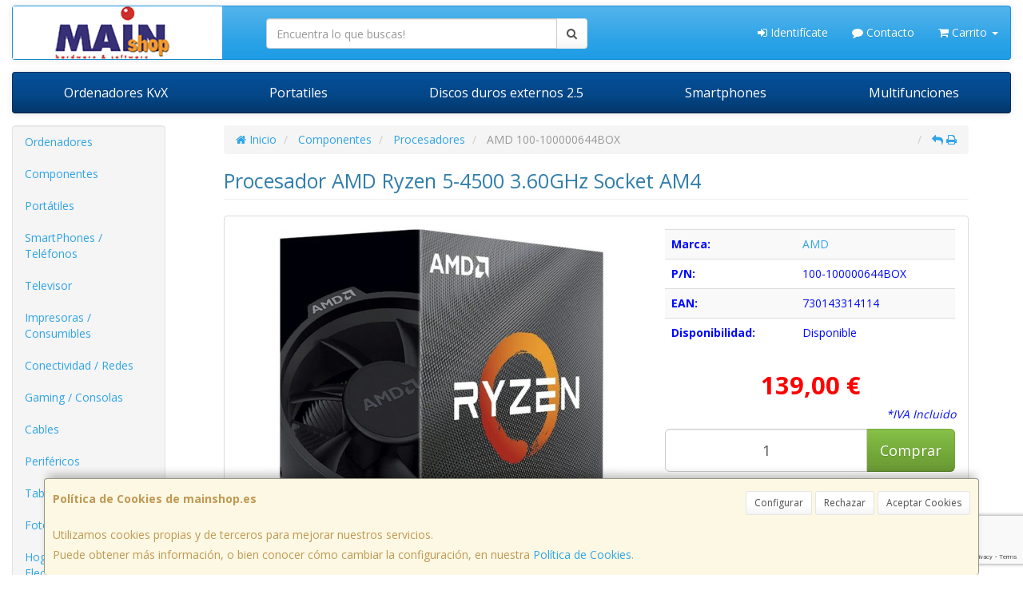

--- FILE ---
content_type: text/html; charset=utf-8
request_url: https://www.google.com/recaptcha/api2/anchor?ar=1&k=6LcyqEsmAAAAAGQJrMWGsueSiQ-TplTR3e2WcLju&co=aHR0cHM6Ly93d3cubWFpbnNob3AuZXM6NDQz&hl=en&v=PoyoqOPhxBO7pBk68S4YbpHZ&size=invisible&anchor-ms=20000&execute-ms=30000&cb=hzo92b5xs076
body_size: 48760
content:
<!DOCTYPE HTML><html dir="ltr" lang="en"><head><meta http-equiv="Content-Type" content="text/html; charset=UTF-8">
<meta http-equiv="X-UA-Compatible" content="IE=edge">
<title>reCAPTCHA</title>
<style type="text/css">
/* cyrillic-ext */
@font-face {
  font-family: 'Roboto';
  font-style: normal;
  font-weight: 400;
  font-stretch: 100%;
  src: url(//fonts.gstatic.com/s/roboto/v48/KFO7CnqEu92Fr1ME7kSn66aGLdTylUAMa3GUBHMdazTgWw.woff2) format('woff2');
  unicode-range: U+0460-052F, U+1C80-1C8A, U+20B4, U+2DE0-2DFF, U+A640-A69F, U+FE2E-FE2F;
}
/* cyrillic */
@font-face {
  font-family: 'Roboto';
  font-style: normal;
  font-weight: 400;
  font-stretch: 100%;
  src: url(//fonts.gstatic.com/s/roboto/v48/KFO7CnqEu92Fr1ME7kSn66aGLdTylUAMa3iUBHMdazTgWw.woff2) format('woff2');
  unicode-range: U+0301, U+0400-045F, U+0490-0491, U+04B0-04B1, U+2116;
}
/* greek-ext */
@font-face {
  font-family: 'Roboto';
  font-style: normal;
  font-weight: 400;
  font-stretch: 100%;
  src: url(//fonts.gstatic.com/s/roboto/v48/KFO7CnqEu92Fr1ME7kSn66aGLdTylUAMa3CUBHMdazTgWw.woff2) format('woff2');
  unicode-range: U+1F00-1FFF;
}
/* greek */
@font-face {
  font-family: 'Roboto';
  font-style: normal;
  font-weight: 400;
  font-stretch: 100%;
  src: url(//fonts.gstatic.com/s/roboto/v48/KFO7CnqEu92Fr1ME7kSn66aGLdTylUAMa3-UBHMdazTgWw.woff2) format('woff2');
  unicode-range: U+0370-0377, U+037A-037F, U+0384-038A, U+038C, U+038E-03A1, U+03A3-03FF;
}
/* math */
@font-face {
  font-family: 'Roboto';
  font-style: normal;
  font-weight: 400;
  font-stretch: 100%;
  src: url(//fonts.gstatic.com/s/roboto/v48/KFO7CnqEu92Fr1ME7kSn66aGLdTylUAMawCUBHMdazTgWw.woff2) format('woff2');
  unicode-range: U+0302-0303, U+0305, U+0307-0308, U+0310, U+0312, U+0315, U+031A, U+0326-0327, U+032C, U+032F-0330, U+0332-0333, U+0338, U+033A, U+0346, U+034D, U+0391-03A1, U+03A3-03A9, U+03B1-03C9, U+03D1, U+03D5-03D6, U+03F0-03F1, U+03F4-03F5, U+2016-2017, U+2034-2038, U+203C, U+2040, U+2043, U+2047, U+2050, U+2057, U+205F, U+2070-2071, U+2074-208E, U+2090-209C, U+20D0-20DC, U+20E1, U+20E5-20EF, U+2100-2112, U+2114-2115, U+2117-2121, U+2123-214F, U+2190, U+2192, U+2194-21AE, U+21B0-21E5, U+21F1-21F2, U+21F4-2211, U+2213-2214, U+2216-22FF, U+2308-230B, U+2310, U+2319, U+231C-2321, U+2336-237A, U+237C, U+2395, U+239B-23B7, U+23D0, U+23DC-23E1, U+2474-2475, U+25AF, U+25B3, U+25B7, U+25BD, U+25C1, U+25CA, U+25CC, U+25FB, U+266D-266F, U+27C0-27FF, U+2900-2AFF, U+2B0E-2B11, U+2B30-2B4C, U+2BFE, U+3030, U+FF5B, U+FF5D, U+1D400-1D7FF, U+1EE00-1EEFF;
}
/* symbols */
@font-face {
  font-family: 'Roboto';
  font-style: normal;
  font-weight: 400;
  font-stretch: 100%;
  src: url(//fonts.gstatic.com/s/roboto/v48/KFO7CnqEu92Fr1ME7kSn66aGLdTylUAMaxKUBHMdazTgWw.woff2) format('woff2');
  unicode-range: U+0001-000C, U+000E-001F, U+007F-009F, U+20DD-20E0, U+20E2-20E4, U+2150-218F, U+2190, U+2192, U+2194-2199, U+21AF, U+21E6-21F0, U+21F3, U+2218-2219, U+2299, U+22C4-22C6, U+2300-243F, U+2440-244A, U+2460-24FF, U+25A0-27BF, U+2800-28FF, U+2921-2922, U+2981, U+29BF, U+29EB, U+2B00-2BFF, U+4DC0-4DFF, U+FFF9-FFFB, U+10140-1018E, U+10190-1019C, U+101A0, U+101D0-101FD, U+102E0-102FB, U+10E60-10E7E, U+1D2C0-1D2D3, U+1D2E0-1D37F, U+1F000-1F0FF, U+1F100-1F1AD, U+1F1E6-1F1FF, U+1F30D-1F30F, U+1F315, U+1F31C, U+1F31E, U+1F320-1F32C, U+1F336, U+1F378, U+1F37D, U+1F382, U+1F393-1F39F, U+1F3A7-1F3A8, U+1F3AC-1F3AF, U+1F3C2, U+1F3C4-1F3C6, U+1F3CA-1F3CE, U+1F3D4-1F3E0, U+1F3ED, U+1F3F1-1F3F3, U+1F3F5-1F3F7, U+1F408, U+1F415, U+1F41F, U+1F426, U+1F43F, U+1F441-1F442, U+1F444, U+1F446-1F449, U+1F44C-1F44E, U+1F453, U+1F46A, U+1F47D, U+1F4A3, U+1F4B0, U+1F4B3, U+1F4B9, U+1F4BB, U+1F4BF, U+1F4C8-1F4CB, U+1F4D6, U+1F4DA, U+1F4DF, U+1F4E3-1F4E6, U+1F4EA-1F4ED, U+1F4F7, U+1F4F9-1F4FB, U+1F4FD-1F4FE, U+1F503, U+1F507-1F50B, U+1F50D, U+1F512-1F513, U+1F53E-1F54A, U+1F54F-1F5FA, U+1F610, U+1F650-1F67F, U+1F687, U+1F68D, U+1F691, U+1F694, U+1F698, U+1F6AD, U+1F6B2, U+1F6B9-1F6BA, U+1F6BC, U+1F6C6-1F6CF, U+1F6D3-1F6D7, U+1F6E0-1F6EA, U+1F6F0-1F6F3, U+1F6F7-1F6FC, U+1F700-1F7FF, U+1F800-1F80B, U+1F810-1F847, U+1F850-1F859, U+1F860-1F887, U+1F890-1F8AD, U+1F8B0-1F8BB, U+1F8C0-1F8C1, U+1F900-1F90B, U+1F93B, U+1F946, U+1F984, U+1F996, U+1F9E9, U+1FA00-1FA6F, U+1FA70-1FA7C, U+1FA80-1FA89, U+1FA8F-1FAC6, U+1FACE-1FADC, U+1FADF-1FAE9, U+1FAF0-1FAF8, U+1FB00-1FBFF;
}
/* vietnamese */
@font-face {
  font-family: 'Roboto';
  font-style: normal;
  font-weight: 400;
  font-stretch: 100%;
  src: url(//fonts.gstatic.com/s/roboto/v48/KFO7CnqEu92Fr1ME7kSn66aGLdTylUAMa3OUBHMdazTgWw.woff2) format('woff2');
  unicode-range: U+0102-0103, U+0110-0111, U+0128-0129, U+0168-0169, U+01A0-01A1, U+01AF-01B0, U+0300-0301, U+0303-0304, U+0308-0309, U+0323, U+0329, U+1EA0-1EF9, U+20AB;
}
/* latin-ext */
@font-face {
  font-family: 'Roboto';
  font-style: normal;
  font-weight: 400;
  font-stretch: 100%;
  src: url(//fonts.gstatic.com/s/roboto/v48/KFO7CnqEu92Fr1ME7kSn66aGLdTylUAMa3KUBHMdazTgWw.woff2) format('woff2');
  unicode-range: U+0100-02BA, U+02BD-02C5, U+02C7-02CC, U+02CE-02D7, U+02DD-02FF, U+0304, U+0308, U+0329, U+1D00-1DBF, U+1E00-1E9F, U+1EF2-1EFF, U+2020, U+20A0-20AB, U+20AD-20C0, U+2113, U+2C60-2C7F, U+A720-A7FF;
}
/* latin */
@font-face {
  font-family: 'Roboto';
  font-style: normal;
  font-weight: 400;
  font-stretch: 100%;
  src: url(//fonts.gstatic.com/s/roboto/v48/KFO7CnqEu92Fr1ME7kSn66aGLdTylUAMa3yUBHMdazQ.woff2) format('woff2');
  unicode-range: U+0000-00FF, U+0131, U+0152-0153, U+02BB-02BC, U+02C6, U+02DA, U+02DC, U+0304, U+0308, U+0329, U+2000-206F, U+20AC, U+2122, U+2191, U+2193, U+2212, U+2215, U+FEFF, U+FFFD;
}
/* cyrillic-ext */
@font-face {
  font-family: 'Roboto';
  font-style: normal;
  font-weight: 500;
  font-stretch: 100%;
  src: url(//fonts.gstatic.com/s/roboto/v48/KFO7CnqEu92Fr1ME7kSn66aGLdTylUAMa3GUBHMdazTgWw.woff2) format('woff2');
  unicode-range: U+0460-052F, U+1C80-1C8A, U+20B4, U+2DE0-2DFF, U+A640-A69F, U+FE2E-FE2F;
}
/* cyrillic */
@font-face {
  font-family: 'Roboto';
  font-style: normal;
  font-weight: 500;
  font-stretch: 100%;
  src: url(//fonts.gstatic.com/s/roboto/v48/KFO7CnqEu92Fr1ME7kSn66aGLdTylUAMa3iUBHMdazTgWw.woff2) format('woff2');
  unicode-range: U+0301, U+0400-045F, U+0490-0491, U+04B0-04B1, U+2116;
}
/* greek-ext */
@font-face {
  font-family: 'Roboto';
  font-style: normal;
  font-weight: 500;
  font-stretch: 100%;
  src: url(//fonts.gstatic.com/s/roboto/v48/KFO7CnqEu92Fr1ME7kSn66aGLdTylUAMa3CUBHMdazTgWw.woff2) format('woff2');
  unicode-range: U+1F00-1FFF;
}
/* greek */
@font-face {
  font-family: 'Roboto';
  font-style: normal;
  font-weight: 500;
  font-stretch: 100%;
  src: url(//fonts.gstatic.com/s/roboto/v48/KFO7CnqEu92Fr1ME7kSn66aGLdTylUAMa3-UBHMdazTgWw.woff2) format('woff2');
  unicode-range: U+0370-0377, U+037A-037F, U+0384-038A, U+038C, U+038E-03A1, U+03A3-03FF;
}
/* math */
@font-face {
  font-family: 'Roboto';
  font-style: normal;
  font-weight: 500;
  font-stretch: 100%;
  src: url(//fonts.gstatic.com/s/roboto/v48/KFO7CnqEu92Fr1ME7kSn66aGLdTylUAMawCUBHMdazTgWw.woff2) format('woff2');
  unicode-range: U+0302-0303, U+0305, U+0307-0308, U+0310, U+0312, U+0315, U+031A, U+0326-0327, U+032C, U+032F-0330, U+0332-0333, U+0338, U+033A, U+0346, U+034D, U+0391-03A1, U+03A3-03A9, U+03B1-03C9, U+03D1, U+03D5-03D6, U+03F0-03F1, U+03F4-03F5, U+2016-2017, U+2034-2038, U+203C, U+2040, U+2043, U+2047, U+2050, U+2057, U+205F, U+2070-2071, U+2074-208E, U+2090-209C, U+20D0-20DC, U+20E1, U+20E5-20EF, U+2100-2112, U+2114-2115, U+2117-2121, U+2123-214F, U+2190, U+2192, U+2194-21AE, U+21B0-21E5, U+21F1-21F2, U+21F4-2211, U+2213-2214, U+2216-22FF, U+2308-230B, U+2310, U+2319, U+231C-2321, U+2336-237A, U+237C, U+2395, U+239B-23B7, U+23D0, U+23DC-23E1, U+2474-2475, U+25AF, U+25B3, U+25B7, U+25BD, U+25C1, U+25CA, U+25CC, U+25FB, U+266D-266F, U+27C0-27FF, U+2900-2AFF, U+2B0E-2B11, U+2B30-2B4C, U+2BFE, U+3030, U+FF5B, U+FF5D, U+1D400-1D7FF, U+1EE00-1EEFF;
}
/* symbols */
@font-face {
  font-family: 'Roboto';
  font-style: normal;
  font-weight: 500;
  font-stretch: 100%;
  src: url(//fonts.gstatic.com/s/roboto/v48/KFO7CnqEu92Fr1ME7kSn66aGLdTylUAMaxKUBHMdazTgWw.woff2) format('woff2');
  unicode-range: U+0001-000C, U+000E-001F, U+007F-009F, U+20DD-20E0, U+20E2-20E4, U+2150-218F, U+2190, U+2192, U+2194-2199, U+21AF, U+21E6-21F0, U+21F3, U+2218-2219, U+2299, U+22C4-22C6, U+2300-243F, U+2440-244A, U+2460-24FF, U+25A0-27BF, U+2800-28FF, U+2921-2922, U+2981, U+29BF, U+29EB, U+2B00-2BFF, U+4DC0-4DFF, U+FFF9-FFFB, U+10140-1018E, U+10190-1019C, U+101A0, U+101D0-101FD, U+102E0-102FB, U+10E60-10E7E, U+1D2C0-1D2D3, U+1D2E0-1D37F, U+1F000-1F0FF, U+1F100-1F1AD, U+1F1E6-1F1FF, U+1F30D-1F30F, U+1F315, U+1F31C, U+1F31E, U+1F320-1F32C, U+1F336, U+1F378, U+1F37D, U+1F382, U+1F393-1F39F, U+1F3A7-1F3A8, U+1F3AC-1F3AF, U+1F3C2, U+1F3C4-1F3C6, U+1F3CA-1F3CE, U+1F3D4-1F3E0, U+1F3ED, U+1F3F1-1F3F3, U+1F3F5-1F3F7, U+1F408, U+1F415, U+1F41F, U+1F426, U+1F43F, U+1F441-1F442, U+1F444, U+1F446-1F449, U+1F44C-1F44E, U+1F453, U+1F46A, U+1F47D, U+1F4A3, U+1F4B0, U+1F4B3, U+1F4B9, U+1F4BB, U+1F4BF, U+1F4C8-1F4CB, U+1F4D6, U+1F4DA, U+1F4DF, U+1F4E3-1F4E6, U+1F4EA-1F4ED, U+1F4F7, U+1F4F9-1F4FB, U+1F4FD-1F4FE, U+1F503, U+1F507-1F50B, U+1F50D, U+1F512-1F513, U+1F53E-1F54A, U+1F54F-1F5FA, U+1F610, U+1F650-1F67F, U+1F687, U+1F68D, U+1F691, U+1F694, U+1F698, U+1F6AD, U+1F6B2, U+1F6B9-1F6BA, U+1F6BC, U+1F6C6-1F6CF, U+1F6D3-1F6D7, U+1F6E0-1F6EA, U+1F6F0-1F6F3, U+1F6F7-1F6FC, U+1F700-1F7FF, U+1F800-1F80B, U+1F810-1F847, U+1F850-1F859, U+1F860-1F887, U+1F890-1F8AD, U+1F8B0-1F8BB, U+1F8C0-1F8C1, U+1F900-1F90B, U+1F93B, U+1F946, U+1F984, U+1F996, U+1F9E9, U+1FA00-1FA6F, U+1FA70-1FA7C, U+1FA80-1FA89, U+1FA8F-1FAC6, U+1FACE-1FADC, U+1FADF-1FAE9, U+1FAF0-1FAF8, U+1FB00-1FBFF;
}
/* vietnamese */
@font-face {
  font-family: 'Roboto';
  font-style: normal;
  font-weight: 500;
  font-stretch: 100%;
  src: url(//fonts.gstatic.com/s/roboto/v48/KFO7CnqEu92Fr1ME7kSn66aGLdTylUAMa3OUBHMdazTgWw.woff2) format('woff2');
  unicode-range: U+0102-0103, U+0110-0111, U+0128-0129, U+0168-0169, U+01A0-01A1, U+01AF-01B0, U+0300-0301, U+0303-0304, U+0308-0309, U+0323, U+0329, U+1EA0-1EF9, U+20AB;
}
/* latin-ext */
@font-face {
  font-family: 'Roboto';
  font-style: normal;
  font-weight: 500;
  font-stretch: 100%;
  src: url(//fonts.gstatic.com/s/roboto/v48/KFO7CnqEu92Fr1ME7kSn66aGLdTylUAMa3KUBHMdazTgWw.woff2) format('woff2');
  unicode-range: U+0100-02BA, U+02BD-02C5, U+02C7-02CC, U+02CE-02D7, U+02DD-02FF, U+0304, U+0308, U+0329, U+1D00-1DBF, U+1E00-1E9F, U+1EF2-1EFF, U+2020, U+20A0-20AB, U+20AD-20C0, U+2113, U+2C60-2C7F, U+A720-A7FF;
}
/* latin */
@font-face {
  font-family: 'Roboto';
  font-style: normal;
  font-weight: 500;
  font-stretch: 100%;
  src: url(//fonts.gstatic.com/s/roboto/v48/KFO7CnqEu92Fr1ME7kSn66aGLdTylUAMa3yUBHMdazQ.woff2) format('woff2');
  unicode-range: U+0000-00FF, U+0131, U+0152-0153, U+02BB-02BC, U+02C6, U+02DA, U+02DC, U+0304, U+0308, U+0329, U+2000-206F, U+20AC, U+2122, U+2191, U+2193, U+2212, U+2215, U+FEFF, U+FFFD;
}
/* cyrillic-ext */
@font-face {
  font-family: 'Roboto';
  font-style: normal;
  font-weight: 900;
  font-stretch: 100%;
  src: url(//fonts.gstatic.com/s/roboto/v48/KFO7CnqEu92Fr1ME7kSn66aGLdTylUAMa3GUBHMdazTgWw.woff2) format('woff2');
  unicode-range: U+0460-052F, U+1C80-1C8A, U+20B4, U+2DE0-2DFF, U+A640-A69F, U+FE2E-FE2F;
}
/* cyrillic */
@font-face {
  font-family: 'Roboto';
  font-style: normal;
  font-weight: 900;
  font-stretch: 100%;
  src: url(//fonts.gstatic.com/s/roboto/v48/KFO7CnqEu92Fr1ME7kSn66aGLdTylUAMa3iUBHMdazTgWw.woff2) format('woff2');
  unicode-range: U+0301, U+0400-045F, U+0490-0491, U+04B0-04B1, U+2116;
}
/* greek-ext */
@font-face {
  font-family: 'Roboto';
  font-style: normal;
  font-weight: 900;
  font-stretch: 100%;
  src: url(//fonts.gstatic.com/s/roboto/v48/KFO7CnqEu92Fr1ME7kSn66aGLdTylUAMa3CUBHMdazTgWw.woff2) format('woff2');
  unicode-range: U+1F00-1FFF;
}
/* greek */
@font-face {
  font-family: 'Roboto';
  font-style: normal;
  font-weight: 900;
  font-stretch: 100%;
  src: url(//fonts.gstatic.com/s/roboto/v48/KFO7CnqEu92Fr1ME7kSn66aGLdTylUAMa3-UBHMdazTgWw.woff2) format('woff2');
  unicode-range: U+0370-0377, U+037A-037F, U+0384-038A, U+038C, U+038E-03A1, U+03A3-03FF;
}
/* math */
@font-face {
  font-family: 'Roboto';
  font-style: normal;
  font-weight: 900;
  font-stretch: 100%;
  src: url(//fonts.gstatic.com/s/roboto/v48/KFO7CnqEu92Fr1ME7kSn66aGLdTylUAMawCUBHMdazTgWw.woff2) format('woff2');
  unicode-range: U+0302-0303, U+0305, U+0307-0308, U+0310, U+0312, U+0315, U+031A, U+0326-0327, U+032C, U+032F-0330, U+0332-0333, U+0338, U+033A, U+0346, U+034D, U+0391-03A1, U+03A3-03A9, U+03B1-03C9, U+03D1, U+03D5-03D6, U+03F0-03F1, U+03F4-03F5, U+2016-2017, U+2034-2038, U+203C, U+2040, U+2043, U+2047, U+2050, U+2057, U+205F, U+2070-2071, U+2074-208E, U+2090-209C, U+20D0-20DC, U+20E1, U+20E5-20EF, U+2100-2112, U+2114-2115, U+2117-2121, U+2123-214F, U+2190, U+2192, U+2194-21AE, U+21B0-21E5, U+21F1-21F2, U+21F4-2211, U+2213-2214, U+2216-22FF, U+2308-230B, U+2310, U+2319, U+231C-2321, U+2336-237A, U+237C, U+2395, U+239B-23B7, U+23D0, U+23DC-23E1, U+2474-2475, U+25AF, U+25B3, U+25B7, U+25BD, U+25C1, U+25CA, U+25CC, U+25FB, U+266D-266F, U+27C0-27FF, U+2900-2AFF, U+2B0E-2B11, U+2B30-2B4C, U+2BFE, U+3030, U+FF5B, U+FF5D, U+1D400-1D7FF, U+1EE00-1EEFF;
}
/* symbols */
@font-face {
  font-family: 'Roboto';
  font-style: normal;
  font-weight: 900;
  font-stretch: 100%;
  src: url(//fonts.gstatic.com/s/roboto/v48/KFO7CnqEu92Fr1ME7kSn66aGLdTylUAMaxKUBHMdazTgWw.woff2) format('woff2');
  unicode-range: U+0001-000C, U+000E-001F, U+007F-009F, U+20DD-20E0, U+20E2-20E4, U+2150-218F, U+2190, U+2192, U+2194-2199, U+21AF, U+21E6-21F0, U+21F3, U+2218-2219, U+2299, U+22C4-22C6, U+2300-243F, U+2440-244A, U+2460-24FF, U+25A0-27BF, U+2800-28FF, U+2921-2922, U+2981, U+29BF, U+29EB, U+2B00-2BFF, U+4DC0-4DFF, U+FFF9-FFFB, U+10140-1018E, U+10190-1019C, U+101A0, U+101D0-101FD, U+102E0-102FB, U+10E60-10E7E, U+1D2C0-1D2D3, U+1D2E0-1D37F, U+1F000-1F0FF, U+1F100-1F1AD, U+1F1E6-1F1FF, U+1F30D-1F30F, U+1F315, U+1F31C, U+1F31E, U+1F320-1F32C, U+1F336, U+1F378, U+1F37D, U+1F382, U+1F393-1F39F, U+1F3A7-1F3A8, U+1F3AC-1F3AF, U+1F3C2, U+1F3C4-1F3C6, U+1F3CA-1F3CE, U+1F3D4-1F3E0, U+1F3ED, U+1F3F1-1F3F3, U+1F3F5-1F3F7, U+1F408, U+1F415, U+1F41F, U+1F426, U+1F43F, U+1F441-1F442, U+1F444, U+1F446-1F449, U+1F44C-1F44E, U+1F453, U+1F46A, U+1F47D, U+1F4A3, U+1F4B0, U+1F4B3, U+1F4B9, U+1F4BB, U+1F4BF, U+1F4C8-1F4CB, U+1F4D6, U+1F4DA, U+1F4DF, U+1F4E3-1F4E6, U+1F4EA-1F4ED, U+1F4F7, U+1F4F9-1F4FB, U+1F4FD-1F4FE, U+1F503, U+1F507-1F50B, U+1F50D, U+1F512-1F513, U+1F53E-1F54A, U+1F54F-1F5FA, U+1F610, U+1F650-1F67F, U+1F687, U+1F68D, U+1F691, U+1F694, U+1F698, U+1F6AD, U+1F6B2, U+1F6B9-1F6BA, U+1F6BC, U+1F6C6-1F6CF, U+1F6D3-1F6D7, U+1F6E0-1F6EA, U+1F6F0-1F6F3, U+1F6F7-1F6FC, U+1F700-1F7FF, U+1F800-1F80B, U+1F810-1F847, U+1F850-1F859, U+1F860-1F887, U+1F890-1F8AD, U+1F8B0-1F8BB, U+1F8C0-1F8C1, U+1F900-1F90B, U+1F93B, U+1F946, U+1F984, U+1F996, U+1F9E9, U+1FA00-1FA6F, U+1FA70-1FA7C, U+1FA80-1FA89, U+1FA8F-1FAC6, U+1FACE-1FADC, U+1FADF-1FAE9, U+1FAF0-1FAF8, U+1FB00-1FBFF;
}
/* vietnamese */
@font-face {
  font-family: 'Roboto';
  font-style: normal;
  font-weight: 900;
  font-stretch: 100%;
  src: url(//fonts.gstatic.com/s/roboto/v48/KFO7CnqEu92Fr1ME7kSn66aGLdTylUAMa3OUBHMdazTgWw.woff2) format('woff2');
  unicode-range: U+0102-0103, U+0110-0111, U+0128-0129, U+0168-0169, U+01A0-01A1, U+01AF-01B0, U+0300-0301, U+0303-0304, U+0308-0309, U+0323, U+0329, U+1EA0-1EF9, U+20AB;
}
/* latin-ext */
@font-face {
  font-family: 'Roboto';
  font-style: normal;
  font-weight: 900;
  font-stretch: 100%;
  src: url(//fonts.gstatic.com/s/roboto/v48/KFO7CnqEu92Fr1ME7kSn66aGLdTylUAMa3KUBHMdazTgWw.woff2) format('woff2');
  unicode-range: U+0100-02BA, U+02BD-02C5, U+02C7-02CC, U+02CE-02D7, U+02DD-02FF, U+0304, U+0308, U+0329, U+1D00-1DBF, U+1E00-1E9F, U+1EF2-1EFF, U+2020, U+20A0-20AB, U+20AD-20C0, U+2113, U+2C60-2C7F, U+A720-A7FF;
}
/* latin */
@font-face {
  font-family: 'Roboto';
  font-style: normal;
  font-weight: 900;
  font-stretch: 100%;
  src: url(//fonts.gstatic.com/s/roboto/v48/KFO7CnqEu92Fr1ME7kSn66aGLdTylUAMa3yUBHMdazQ.woff2) format('woff2');
  unicode-range: U+0000-00FF, U+0131, U+0152-0153, U+02BB-02BC, U+02C6, U+02DA, U+02DC, U+0304, U+0308, U+0329, U+2000-206F, U+20AC, U+2122, U+2191, U+2193, U+2212, U+2215, U+FEFF, U+FFFD;
}

</style>
<link rel="stylesheet" type="text/css" href="https://www.gstatic.com/recaptcha/releases/PoyoqOPhxBO7pBk68S4YbpHZ/styles__ltr.css">
<script nonce="fCj357b9dhXOA0KXlZ7U2Q" type="text/javascript">window['__recaptcha_api'] = 'https://www.google.com/recaptcha/api2/';</script>
<script type="text/javascript" src="https://www.gstatic.com/recaptcha/releases/PoyoqOPhxBO7pBk68S4YbpHZ/recaptcha__en.js" nonce="fCj357b9dhXOA0KXlZ7U2Q">
      
    </script></head>
<body><div id="rc-anchor-alert" class="rc-anchor-alert"></div>
<input type="hidden" id="recaptcha-token" value="[base64]">
<script type="text/javascript" nonce="fCj357b9dhXOA0KXlZ7U2Q">
      recaptcha.anchor.Main.init("[\x22ainput\x22,[\x22bgdata\x22,\x22\x22,\[base64]/[base64]/MjU1Ong/[base64]/[base64]/[base64]/[base64]/[base64]/[base64]/[base64]/[base64]/[base64]/[base64]/[base64]/[base64]/[base64]/[base64]/[base64]\\u003d\x22,\[base64]\\u003d\\u003d\x22,\[base64]/[base64]/DjTkFw5IHPMKVwqQvwq0CMGHCo8KVw60nwojDsjnCilJYBlHDiMO2Nwonwr06wqFKRSTDji7DpMKJw64Fw7fDn0wZw4E2wox/[base64]/fCrDo2gqGsOmbjXDhsOHXMKnSVg1F8OcAMO8w4fDmD3DkcOqwqYlw4JvPEp6w4fCsCQJbcOLwr0fwqbCkcKUB1svw4jDlzJ9wr/DtDJqL0vCnW/[base64]/Ct8K+L2XCj8OLDsK6wqQOE8KvRsOVw7YcwrY5Al3DvDzDvGcRc8KhL07CvT/DtFwVcy1ew4Zdw4oQwodLwq3DlF3DoMKlw5ITUMKmC3nColAkwqDDiMO1cEVoT8OjJ8OuaUbDj8KgCwJhw40KIsOeUsKzPUs/AcORw73Dum9Zwo0Lwo/CoF3CmzbCpTA4VSrDusKIwoLCrcK9WG7CtsOMZRQfJnoLw7vCqMOsOsO+F2vCnsOCIyV/ARwJw688cMKNwpXCncOuwqdddMOGEkU6wq7CqQt3b8KvwofCoEwoZG1Hw7nDtsKDM8OBw4nDpDljQMOFdFbCtg/[base64]/DtSzDq0Ukw4sWBMOWdcOSw6jDnzvDjiPDjxPDvCpbB3McwrE1wqXClSshaMORA8Ohw411RT0kwqA7XVzDvQPDkMO7w4bDo8KxwoQEwqt0w7xsXMOswoASwoPDnsKpw7cDw5jCm8KXdMOoWcObLMOSLQ8dwroxw6tZFsO7wr0MdynDpMKLEsK+aSzChcOKwq/[base64]/Cu8KcJmVbwrLCkcK3D8K1QsKPwrXCm8Okw4ROSG8cTcOxXEpvPlwrw7bCicKyMm1tUjlrI8Kgwp5gw65sw5QWwqUjw4rCu38kKMO6w6oYUcOGwpXDmyxow67DoU3Cm8KrQm/CtMOFazgnw61+w5VQw6FsYsKZWcOUDlnCrsOHEMKmXilEbsOlwq4Ew4FaK8OkaSpqwqvDlX9xIsK/MgjDsWLDrsOew7HCrXweUsKhM8O+PjfCg8KRACbCvcOtaUbCt8K/VmHDhMKiJBbCrBTDqgPCpxTCjinDrCINwozCksOkR8KZw5klwqxFwpXCv8OLMUdXfy1iw4DClcKuw5FfwoPCsX3CticHOkHCrMKTVjLDk8KzIB/CqMOAEAjCgjDDssKVVAXClBTDj8KAwoloacOQLXlcw5NxwrjCqMK3wpNIBgE2w73DgMKHI8OXwrfDqsO1w6Rgwp8bKhFmIgbDmMO+dmfDisKHwobCnzvCuhLCo8KcLMKCw5YEworCqnh9BiMOwrbCiwjDhMK2w5/DlXdIwpk6w7pITsOCwovDlMOyKcKhw5dQw5Nlw5ItHlI+PlHCi3jDs2PDhcOQLsKnJwIqw740BcKpW1RTw7jDosOHQEbCmsOUKX9dFcKXXcOjaW3Cs3xLw59RbC/[base64]/CisKzNFXDmUJhZMOwJMKvVCkIw53Dh8Ohwp3DhDtfQ8OYw47DncKww6k1wo9Iw713w6LDhcOKa8K7CcOZw7wYw544JcOsIUYdwovCrDkFwqPCmDIfw6zDqFTCvX8qw5zClsO4wo1ZMRfDgMOrwoBcMcO3UMO7wpMXI8KZKgwIK2jDhcKbAMOtHMOIaAt/X8K8bcOFaRc7OgjCt8K2wp5CHcO0XHlLN0orwr/CpcKpfDjDvzXDt3LDlGHCgMKxwpINLMOXwrrDjzTCnMO0YAvDvldAUwBFU8KnbMOgazrDoCJHw7YBLinDpsKow47CksOsPl9dw7LDmXZmQgLCjcK8wobCicOHwprDiMKQw4zDosO6wodLQG/[base64]/DnMKhwpvCtsODbMKtw7DDkMODMsOpRsKyw5AXMmnDvEZfScO7w4XDosK4BMO3dcO9wr4lShLDvg3ChwJcfihydHstP1oAwo4Zw7hUwpjChMKiD8OFw6jDog9ODlsdccKvUQnDpcKWw4rDtMKOd2DCqMO9LX3DqsKJDnLDtSNrwoXCmFY/[base64]/[base64]/DmcKmVcKnwqx6w4DDhD5tLkbCvizDo3JVdwg/[base64]/wokqLsKxbMKjwqhIfcK6w6BhwpvCh8OYw5HDh8OBwrbCgHvDrhrCqFnCn8OAeMK/VcOEQsOdwpfDscOJDz/Cgl10w7kOw4sCwqTClcKRw7pswpTDtCg+bHB6wrUXw5TCrzbCqGBjw6XCvSh1DX7DiHdFwqLCtmrDg8K2aklZMMORw4TChMK7w5slPsKbw6vClBbCvC/DvhoXw6NvT3Z6w4J1woIuw7YJHsKcRTHDj8OfcV/[base64]/Y0zCpEMzwqVhw53DsMKcOy3DocK/LVjDjsKAwoTCgsObw4PCssKFa8OqJgPDkMKXBMOnwoAiTjLDlsO2wowMJcOqwp7DkxYhfMOMQsKtwrHClMKdTBnCgcK0RsKqw47DkwjChS/[base64]/[base64]/wp7CnRdEPsKpLsOVw6nDr8KfJF3CvwvDmsKZNsKHIAXCucOvwo/[base64]/CnH9wBsKaeS3DjMOGw6fDhMOHRylvM8Kea2fCkQIuw47CvcKNNMKUw7DDsBjCtjTDonbClibChcOhw5vDncKfw5hpwobDg1fCjcKeHQJtw5dEwpPDsMOAwr/ChMOAwqVJwoPCtMKLeFfCm0PDiUg8M8OzXMO8PUR6LybDnl4lw5s7wrHDkWYjwop1w794AzTDrMKrw5jDqcOwfMK/NMO+KgLDqFTCtxTDv8KHOSfDgcOHHWoMwpDCvnPDiMKswqLDhhbDlx1+wp9aRcKZdxMvw5k0BxfDn8K6w6knwo8TJxbCrX1fwpI2woHDrWrDuMKYwoJSNxjDujvCo8KSAcKZw70rw4obJcOmw6TCik/DvhvDrsOXbMODSm3ChCgoOsOyACsYwoLCmsO/U0/Do8KDwoAdeA7CtsKAw7LDpsKnw59aG0fCmgrChcKrD2VPDMO/OMK0w5XCisKhGFYAwq4Gw4jDm8OGdcKxRMKKwqImTQrDnWBRR8OHw4pIw4nDq8OsasKewovDtj5nU2bDpMKhw6nCrnnDvcO7ZMOaA8KGQTvDjsOHwp3Dt8Okw4bDr8OjADXDrS1Ewp4vdsKVZcO/VivCgjIAWR0Lwr7CuUIFczxlfMKiLcKAwqAjwpRRPcKqOgjCjHfDrsOAEn3DgD06RMOBwrfDsH7DlcKkw4xbdiXDk8OiwprDuHECw5jDjgPDrcOYw6/Dqz3DtHbCgcKfw7NpXMOEIMKYwr1SVwvDglEKacOawowBwp/DuEDDk3LDgcOQwqzDlU/DtsKAw4PDqMKWbHhLV8K+wpTCs8OId2HDhGzClMKZRHHCtsK+VMK4w6jDhVXDqMOfw67Ckw9Gw4Qlw6fCpMKiwq/Cp0l0ZijDtF/DpMKOCsObOiNuOhVrdcK8wpJmwobCp2NQwpNVwp0SIUl9w7ItGwDChE/Dmx5rwrxUw77DuMK6e8KiUAsbwqDCkMKUEx0kw74gwqtWQ2DDmcOjw7csHcORwonDhhteF8OPw6/Dnk9AwrFqKsO+Q3nCrnfCnsOqw7p2w7/[base64]/[base64]/Cm8OcTm/[base64]/Dq8K0w7vDlhEXLcO8XiZVVhnDnW/DolvDt8Ouc8KgfAoLN8OPw55iCcKCMcOLwpURG8KwwrnDqsKjwq4mbFgZUS4Lwr7DilMkHsKFfUjDqcO/RlfDugrCmsOgw5kmw7jDjcO+w7ECa8OYw6QEwpPCi3vCqMOewrosZMOEaAPDhsOQaiJywr5XbWjDl8ORw5TDj8OSwqQgdcKlIQs4w74pwpprw5rCiEQ5MsK6w7jCpsO6w6rCucK+woHDpyMjwqTCg8Ozw59UKsK9woNRw7vDjEXDhMKMwqbCliQqw7F/wrfCnj/CtcKjw7tFQ8O4wr7Du8OjcRrDky9DwrjClHNfe8Oswr80fxbDpsKxXXrCtMOGW8KPF8KVLMKoDCnCusOlwpzDiMOpw6rCpChaw6Fmw4tXwqIWT8K2wpgqPXzCs8ObYWjCux4hFFg/[base64]/CvSnCoBF9wq9zw5XDosK6w459SW/CtnRuw6oqwrHCt8KAX1x1wpXCl29eKCcTw5TDjMK9QcO0w6TDm8Orwr3DncKrwoQHwrtLbl11eMKtwr3Cu1Nuw4nDtsKXPsKqw67DusOTworCs8Kow6DCtcKJwoLDkh3DmnLDqMOPwplhJ8KtwoAQbVrDsVUrAD/DgsOCasK4QsOrw4bDqTQZJ8K5EDXDj8KqfsKnwqRHwowhw7RTA8Oawp5ZbcKachcUw65Lw7/CrGLDnU0cciTCjWvCrDhFwrZMwpTCr3tJwq/Dr8O6w75+BUDDiFPDgcOWKFHDqMO5woU5EcO6w4XDmHo6wq4LwrnCocKWw4sAw5sWJG3ClWt8w4V2w6nDj8KEHEvCvkEjPX/[base64]/wqQ9w78jw78ECRfDjhbCh8Kkw6nDm8K+w7Esw7DDgWTCqghcw7DCm8KWZ3djw4QYw6vCkGYQLMODXcOCVMONSsKxw6XDt33CtMKzw7/[base64]/DmmkdBMO9EHjCiVzCuykUw4dAw6LCjxXChUvDtVXDnVc7E8K3LsKNOsK/eWDDq8KqwodTw5jCjsOFwqvCm8Ktwo3DncK6w6vDjcOLw647V3xNUUvDucKYO3VWwrxjw5NowrHDggjCiMOgf2bClQTDnkrCtmY6cAHDlFFJUHVHwpAtwqcUUwHDmcOyw57CqcOgSzlSw44EAsKLw5oRwqpzXcK6woXCqRI0w7Nswq/Dpxhuw5NwwpPDtA/[base64]/Dgh3DkA/CoDJUJsKSwopTw5nCiwHCscKQw6bDpcKWUxfDvcKLwp97wprCi8K/w6wuV8K3A8OTwrzCjMKtwpJjw4pGFcKmwqPChMOUHcKVw64RMcK/wolpajnDtwHCs8OJcsOVZ8Oewq3DsR0JQ8OrC8OzwqN7w4VUw6lJw6RiKcOiQW3CmUY7w4EYPGB9ExjDkMKfwp0JcMOAw7rDvMOvw4tYUTBiNMOuw45Gw599BzgCEUDCosObA3jDsMK5w6pBG2vDiMOuwrDDvzHDnQTClMKdRG7CsTAsFxXCsMORw5/DlsK0Q8OXTFpwwoc3wr7CncOpw6vDnwAeeCJ3DwgWw4xHwpYow40ER8OUwq1HwrkOwrjCocOdEMK2UTVHbR3DksOvw6s3FMKBwoB3XcOwwp8QHcKfLsObbsOrLsK6wqPDnQ7Dp8KdfEV9YMKJw6xbwrzDtWh1WcKtwpQtI1nCpx0nMjg7STzDscKEw7/ChFvCo8Kdw6U9w58FwqwKMsOMwr0Mw6wAw4HDskBfKcKJwrwew4sMwp7CqQsQbnvCqcOUWy8zw7TCncOYwovCuFrDh8K8aU8tPn0swoUEwrLCug7CnVs4wqhKeVrCgcKOS8Opf8KowpzDlcKPwqbCsj/DgUY1w57DgcOTwodXfcKTGHfCqMK8c2PDoBd+w7FRwqAOJBTCk1tXw4jClcKYwoobw74UwqXCgGNBXcKNwoIMwpxZwqYQUC7Dm2DDsHplw7HCvsOxw4bDoF5Rw4JVbi3DsznDs8KQRMOOwpXDvAjCncOlw442w6Mbw4l0JWPDuF0IKMOJwrg/S0vDmMK/[base64]/CqB8Tw7dlwocyw7/[base64]/TsOowogOOMO0wr0aw5xGw5E/d1HCgcOPT8OtUBfDmsKLwqXCgn9sw78pMkdfwqrDlxfDpMKew5cmwqFHOEPCscONT8O4eTYKHcKPw7bCrmPCg1rDqsKlKsKxwrx8wpHChRhrw5E6wobDhsOrcREyw6Z3YcKJUsOYKQcfw4nDisOyPCRuwp/[base64]/E8Kiw7Z2CMK/PAXCl8KFwqt7PMOjKj7CjsO1wr/DssOVwo/CkBTCt1MCaDYnw6XDrMOMP8K5VmNsBcOfw6x/w7zCscOnwq/[base64]/[base64]/ChsOCf8K/wrvDvkPCvcKPAh7DrjLDimsBacK+w4olw4/CjMKHwqpMw6Zqw4o+I2U5c1MAKkzCo8K4ZsKyXy0+BMOlwqI9csOTwqxKUsKjHwpzwo17K8OGwobCmsO3TjNowpAhw4PCug/DrcKIw698GRDCmsKzw6DCgShxOcKxwp7DkAnDocKfw5Y6w6J4Fm/ClsKQw7zDr07CmMK8c8O5OAdRw6zCpWJAJiRDw5ABw7zDlMOxw4PDi8K5wrXDhFnDhsKww54Wwp5Rw6tVQcKiw7fDsx/CvSnCnkBIKcK2J8KaN0Yiw5w7XcOqwrMjwrJud8Kow4Mzw4FyScOnw4RZLMOyHcOSw7IVwq4QbcObwoI/[base64]/w7/CjMKDwoLCpcOBw7DCrcOPW8Oww6jDuGJELErCpMKfw6LDs8OaVBRmA8KLYB9Fwp0GwrnCisO4wqXDsF7Cj0xQw4JtF8OJLcO2fsOYwq8AwrLComkgw78fw7jCusK0w4wgw6B9wp7DuMKdTBg0wpRcasK+YcOxY8OrUSrDijxZbsO/wqXCrMOmw65/wowmw6N+wps5w6ECIVrDjRpHZw/CucKNwosAAMOrwpgow6rCrCnCujRUw5bCs8ORwr4kw5BHesOTwpAFHENWS8KAVRbCriTCksOAwqdNwrVCwo7ClVfCnBQyXlQHOcOhw7rCucOBwqNfRmAEw4hGCw3DnygydWY5w4ZBw4k7D8KoJcKoFErDrsKId8ObX8OuXi/[base64]/Cp8OgBsKmRsKVPnIAw47DqTcXf1UCwpTCtE/DvcKUw4rDs0jClMO0JjbCkMKqPcKtwo/CiQt6WcK7cMOUaMKPScOVw4LCsgzCocORbyYrw6VGWMOIEUhAH8KRE8OTw5LDi8KAw47CkMOkAcK/TTJSwrvCh8KNw5M/wr/DvX3DkcOuwrXCpgrDiBjDhQ92w7PClBYow7PCk0/[base64]/Ckh5xw4oUVsK+EsOQw4vDtn3CkyPDu8KiUsO+wq7Cp2nCnlLCqGjCijVZPcK9wqHCmhsGwrxCwr/DmnJ2OFwQMgIHwozDnTnCm8OZVk7CusOAXDtFwrwnwo5JwoB/[base64]/DrCDDh8OEwpgQw7LCkHY3BVzDohABEHbDoWkxwokJWGvDpsOgwo/Clm9zw7p1wqPDksKEwqPDtHnCqMOnw7kkwqzDvMK+fsKHEE4Xw4AURsKNZ8KFHXxYLMOiwpnCjhnDnApTw5pVc8Kkw6zDhcO+wrhCXMOyw6HCs1jCjFwzQC4zw6J/SE3CrsKmwrtsdi1gXFwBw4Vsw7tDF8KUAmxCwoJiwrh1ADTCv8OMw5tPwofDsF18HcOWd0U8dMO+w47CuMOTBsKdG8OlH8Kjw70eJXhLwodMIm/CiwLCvsK4wr02wp0twoUrIFfCrsKkVgwbwrrChsKYwooswpLCjcOrwpNmLgg+w5lBwoPCh8KEKcOtw7RwMsKqw6RResKbw41tbQDCmkfDuBPCtsKQCMKrwrrDgm8kw68cwoo7wqBMw6tEw4VnwrUqwr3CqB/DkhXCmx3CmHd7wo9bS8KBw4E3c2MeLypdwpB6w6wXw7LDjFJoMcKjbsK6AMOAw5jDhidJDsOzw7jCmsKCw4nDiMKrw5fDkyJGwpEATTvDjMKYwrFPA8KDBjZdwqY7Y8OdwpLCilY2wqbCoVTDv8Obw7kfDT3Dn8K0woY0XgTDucOLHcKUScOPw5wsw4tkLQ/DucOqOsKqFsKzKSTDg2kxwojDqsOlTEvCq0jDkXQew7nCinA4G8K9DMO3wrLDjVMowrPClHPDu3jCtj/DuFrCoxXCn8KSwpNWUsKWeCXDgDbCscOqbsOQVV7Cp07CuCvCtTPDncK8IxI2woZHw6HCvsKXw6LDtD7CrMOFw5rDkMKjU3TCpTTDrsOjOsKffsONXsKNccKDw7TDrMOEw5JYXn7Cmz/DpcOtVcKLwqrCkMKWFUYFbMOsw7pgThgIwqxgAA3CoMOUZsKywqIVb8O+w70rw5PDssKpw4zDk8OJwpzCpsKaFHTCpCR9wrvDjB/[base64]/dDIbwoknwovCucKFw4bCqcOVFlrDgnfDvcOQw7EtwpAEwrpNwp0qw6Rnw6jDqsO5eMORa8KxUj0FwpzDp8OAw7DCuMOTw6dnw5DCnMO/VR4pNcK4H8OuNXIpwo3DtcO2LMOMWDwRw6XCvz3CrmhZBcKtWyxWwpDCqMKtw5vDq0dewp4BwoPDknTCgCDCrcOswp/CkgIdfcK/wrvCjQDCtjQOw4t4wpXDkMOkDwVtw60GwrHDkMO/[base64]/[base64]/CiS7Djy/CmMO+MsODwo8XHhrCu8OUO8K/dsKgWcOUfsOeMcKbwr7CslknwpBLIXR4woVVwq9BFnESXcOTBcODw7rDocKYPHzCszBuXjDDlxjCqXfCgcKEe8OLZknDhBsdTcKDwpnDq8K0w5ATcHFNwpQgeQjDg0pnwot/w51WwqPDo3PDocKMwovDt3nDsW1fwonDj8KZVsOtGG3CqsKuw44Awp3DvkQOVcORP8KwwpIfw7M/wpwxAMOgczofwpDDmsK6w7fCtUDDscK5wpg/[base64]/w77Dg8KAwrXCqsOdP8KTwr7DnsOPwoTDjWRkUCfCvcKtcMOrwrghJ3w7wq5oDWTCvcO1wrLDtMKPFWDDhGXDlG7ClMOOwpgqdjDDpMOrw7p8w43DrV17KMKdw45JcgXDlyVjw6vCvcOfGMKLS8KHw44MTcOow5/[base64]/[base64]/Cu3/DqsO3PsKIw77DqcKaYsKFPsKFw6hWTlAbw4zCgX7CpcOcY0fDklLDqnsNw4DDth1VJsKJwrTClmXCrzJmw4JVwo/CtE7CpTrDtVzDsMKyFcOsw4NpXMO+N3rDkcOww6HDglAmPMOuwoTDhVTCumNGJcK3T2/DnMK5LgTCoRDDq8K4N8OCwotlOQ3CkyfCuB4Yw5DDmEvDvsK9wqcGKm0sTCgbLlsQGsOcw7kfbnbDj8ODw7/DiMOtw4zCj0XDucKPw6nDtcOVw70Va2nDkkE9w6bDscO8D8Okw4TDjD/[base64]/CiAvDncOkO15WSsOfB8OSw5k9wq/DpMKTe21Xw6/CgVIvwq4DIsKEKBM+SA8nWcKNw7zDmsOiwqbCn8Onw4lCwrtcU0bDh8KdbkDCixtpwoRIVsKrwrfCl8K1w7zDj8O5w40twrcOw4zDmsOfA8O/[base64]/DgifDkMK3w5HDu0FafTENwr9ffSHDnizDgVpeBg9bLsK2Y8KWwr/[base64]/Cl8OjIz8Gf8Orw4jDlsOtwpXCh8OyNkTCvlPDmsOJVMKow7NYwp/Ct8Ovwo4Dw65+XxkJw6vCtMOyEsOVw49kwoDDjT3CpwXCp8O4w4PDiMOyXMK4wp4awrbClcO+wq5IwrXDpCrDrjjDqGgawozCpmjCrh5vU8KhZsO1w4dfw73DgMOoQsKWC0d/XsK/w7zDusOLw5XDqMK5w7LDnMOra8OZVxfCtmLDs8KrwprDpMOzw7nCmsKpKsKjw7AlT0FJCVzDsMO1EcO9wrxuw54pw6LDtMK8w4I4woPDt8KxeMOEw6Jvw4p5M8ORTjjCi3vCmVlvw6HCu8KfPC/[base64]/SMKfwqcowol6Bj9ObMO6wpNBWmDCrMK6VMKaw6F8PMOjwoRQakHDpWbCvBLDmAvDhEtgw64sT8OKw4Vgw4IsSE7CkMOSKsK/w6DDk0LDswZ4w7fDi27Dog7ClcO6w6nCigIQZFPDksOMwrNdwqh9C8Kva0rCp8KhwpfDrhgpXnnDgsO9wq5yCFrCrMOlwrx/w73DmsOeWVAjWMKaw5dCw6/[base64]/DmcK8wonDmcKow5vDk8Oew4hOAgnCuHxXw55cN8O+wpBbV8ODThZ6wp5EwrZawqfDv3vDok/Dpn3DuXcwAhw3H8K3e1TCs8K9wqVgDMOZBsKIw7DDgmrCgcOibcKsw4U5wrZhBk04wpJNwoVrYsOSYMOzC291wp/DlMOuwqLCrMKTEcKrw7PDvcOeZsKSX37DvjfCoR/Cs3LCqcK/[base64]/CocO9w5DCgMO9w5HCgsKqwozDj13DlsO4O8OAwqB0w7vDnGvDjk7CuGA+w5sWf8OzDSnDp8K/w6cWbcKPEx/CnDEuwqTDm8OIScOywoRiHMK5wqJZVMKdw5wCNsOaGMO3Q3tmw5PDiH3CsMOkE8OwwqzDvcOKw5tOw4PCmTXCmMOUw5TDhX3DnsKAw7Biw57CkE17w6pOXXLDrcKAwrPDvC4TeMO/S8KXK1xQZV3Dk8K5w4/CnsKUwpBSwpTDh8O2UD4QwoDClmHCnsKiwrQkN8KGwrXDtcKJDQDDrMKaZ1nCrR0hwo3DiCIow4Fjw5AKw604wo7Do8OtHsO3w4doYFQac8O+w6RuwowTZRdoMirDinzChm9Uw4PDoRh1IyA5w7xqwovDu8OeGsONw5XCo8OqXsKmBsOlwpMiw6/Cg1dBwrZcwrRKF8OFw5PChcO+a1XCr8OkwodaJsK9wp7CoMKnJcOlw7V7WzrDqVcGw4bDkiHDr8OjZcKZKzYkwr7CiAxgwqtHUcK/[base64]/Ckx3ClcOKYsKiwoxow7EBPcOFw40hwr0ow7/DhC/[base64]/CrFzDkD4hw7FbYgtqaxgPw4NUSgZ2w6PDqSYPY8O+X8OkOAVVbyzDq8Okw7tVwofDjz1Cw77CsXVQNMKVFcKmZkzDq2vDu8KMQsOZwpHDqMKFJMK2TsOsLhcNwrAvwpbCinlWf8O7w7QXwoXCnMKXGRfDjsOWw6tJJWPCugxXwq3CgmPDu8OSH8OULsOqc8OFDB/DnkIhE8KyMMOCwq3Dmk12NsOawrlpAhnCicObwpDDrcOzGFZNwqnCqV/CpCs+w48zw71swp/Cpz5vw6oBwqpPw5rCgMKvwpBNSz1IIm8OPX/[base64]/UMOAM2Ndw54lw6d3w6PClsOZwpgpahVUwplHOcOqwpXCgUVCSwdDw4g1Un/[base64]/[base64]/[base64]/[base64]/Cj21mfxFLwqPCpDw7S0xiUsOuMcOiw5sRw4DDhRrDmGpMw63DrS4sw5XCqio2EcOnwpJyw5TDq8Olw6LCt8OVHsKpw7rCjl9cw4Z0w44/JcK7NsODwpURSMKQwoIlwpNCXcOQw7R7AGrDlsKNwpc4w5thScKCHMKLwq/CusOiGk99bXzCrx7DuXXCj8KfHMOwwqPCgMOfGj8KHhXCsw8LC2RbMsKCw41owrg7D087I8OAwqcdXsOnwokqHcOBw4IYwqrCrx/Cr1lLTsK8w5XCpMOgw47Do8OBw4XDrcKaw4fCksKZw4kXw4tHDcKKTsK+w4Bhw4DCiwITD3EZb8OUVD16RcKnN2TDhSl/EnskwofCk8OOw7zCs8KDQsK0ZsKkWXhHw5Y8wrDDmlp4ccOZWF/DmSnDn8KOAzPCvMKOBcKMTBlpb8KzGcOdZXDCnHE+wqg3wqN+XMOIw4jDgsKbwrjCv8KSw5oXw6s5w7zCj1zDjsKZwpDCskDCp8OgwpdVJsKnCmzCl8O/LcOsMMOOwoXDoCvDtcKRN8KnWn12w7XDv8KYwo0FAMKywoTCsADDuMOVNcKhw7Uvw5HCqsOXworCowMkw5IOwofDscOHAMKIw7/CssO9ScOeNlJgw4hEwp57w6LDjBzCjcOSMXc0w4/DnMKocSsVw4LCpMK0w5oCwrPDosOBw47Dtyt/eGjCklMswrTDisOkLzLCnsO4cMKZGsOQwqXDhRNJwrbCukwtTnPDg8OpfzpTbDRgwohGw4RZCsKXVMKddDoAPgTDsMKRcx01wqktw65pNMOpW0Z2wr3DsDgfwqHCnVRiwp3CksKVUhdUclM8Jl5GwrjDrcK9wrNswrLDhG3DvMKjOcKBBVPDlsKlR8KRwp/CgCzCrsORaMKpQnzCvhPDhcOubg/CtiTDscK1acKsNXMgYFpTDV/CtcKnw44FwrplPC9hw5zCj8KOw5PDnMKxw5rClRktIcKSGgnDhABqw4HCkcKcacOywrfDvRbDi8OSwoh4DMKdwo/[base64]/DsW/Cgh/DvMK7eHdcc8K1IsOyGHEkAh5uw5JNaQPCq1FzG1NYI8KUfzjCl8OMwrHDmjE/JMORRwDCvxnCg8KCCXl3wqZHD2TCjSs7w5bDkjbDj8OTUBvCk8Kew50eOsKsWMOsRDHChjksw5nCmEbCnMOiwq/[base64]/[base64]/Ci8KYZsK9D1oMWMKgOsKgZkAzwoErPTzCnz/DslLCisKRRcKPBMOLw65/[base64]/Dlh4+w6HDvBfDv1oxwol1cjIfwrMiwrZCYibDllVHP8KAw4gHwqrCuMK1CsOiPsKHw5jDtcKbWipXwrvDqMOxw5Eww6/Cg07DnMOGwohYw49dw5XDg8KIw4BnZA/[base64]/Dvj9NP8KKw6E7w5cqw5lGw7luVMKvD8O0HcKsFzkMUzZxUjHDtg7DvcKGE8ODwqpJVCs/OMOkwrTDoWnDllhXWMKtw7LCk8O+w6XDiMKBNsOMw6zDqSvCmMK/[base64]/DgH5vwr03w5NawojCk1DDnMK+BHXCt8OtGGzDoS3Dm1kPw7jDuSwwwqk+w6nCn2MowrUiasKINcKNwp7CjTQCw7/DncOWfsO8wpRew5olwqfCggkNIXHCkWjCvMKPw5nCknrDjFoqdSApDsKgwo1gwpnDu8Kbwp7Dk3HCiTAkwptIecKRwrfDo8KRw4fCiD0VwpJVFcOUwrXDiMOnWic0woQHAsOXVcK5w583Yz/DuEElw7vCkcKlenYLL13CkMKTKcOwwonDm8K/FMKfw5sIOsOZZRHDpUnCr8OJCsOKwoDDnsOCwpk1YGM1wrtgTTLDpMONw49dfxHCsx/CncKJwqFfBQYBw6fDpgcowqdjFwXDvsKWw6DCuGwSwr9Zwr7Dv2rDsyNIw4TDqQnCm8KGw7YSVMKIwo/DhHnCgEDDh8K/wo4XfUA7w7lbwrU3fcK6WsOPwpTCjFnClE/Cn8OceQJRLsKfw7DCqsOiwp3DhMKuI28nexnDrQPDtsKnT1MBYcKjV8OWw4TDmMO6dMKGwqwjYMKPw6drGsOIw5/[base64]/DvsOsw70xw5vDmwBmw4/CpcKvSsO/EUcVDlAPw5zDpg/CmFFeXTjDkcOOZcK2w7oBw69YN8KQwpfDnSLDrwlkw6wsbsOHfsKhw57Ck3wfwrh3Vy3Dg8KIw5LDoUDDvMOLwoZVw6M+Pn3CrG8YXV/CrHPCgsOUK8OuLcK7wrbCocOhwpZYDcObwpB8WFXDusKGFAjCvhFAKkzDpsOmw5TDtsOxwod4wpLCnsKCw7tSw4tzw64Tw7/CrCNHw48rwpMDw54Qe8O3WMKocMKiw7g/AMKMwrR6TMOGwqEUwpcVwp0bw6DCucOFNcOgw7TCsBUNwqh/w58GXyl2w7rDhMKOwpXDliLCrsOvFMKJw4EHCcORw6BUR3/ChMO4w5vChiTDi8OBOMOdwpTCvF3CscKqwooJwrXDqWBmWgMnY8OgwpBGwpXDr8KtK8OmwoLCksOgwqLDssOqdhQkIsOJAMKNfRsdImrChBZ7woc/Rk3Do8KGEsOXVMKcwpwrwrPCuzhQw57CisKlW8OkMRvDh8KnwqBhYAvClsOyZGx+wrMtd8OGw5kiw43CgjfCsArCnzrDpcOpOsKbwrbDv3vCjcOUwo3ClE9ZGsOFLcK/w5/CglDDp8KAOsKTwoTCncOmJEcDw4/Cr1vDnEnDknpCAMOjZXUuZ8OrwoLDuMKuWR/[base64]/[base64]/K1fDqEJXMygYG8OeNWNUe17CqMKFZnl4fHR3w5/[base64]/DjsONEEXCmGM6E8K/wpnCm8KcXsKdw5vCqChowrhywpVEDAPCpsOMNcK2wqFVY3tsFWhBMsOeWwN9cXzDjAN0QQsgwpnDrjfCssK6wo/DvsKRwoxeER/CvsOBw5lIZmDDjMOdXUpHwpIEJ1dFNsKqw7PDqcK6woJswqxxHinCgFwPR8Kgw6sAR8Kzw7scwo5ubcKXwqY2MR42w51CcMK/w6RUwovCgMKkMVLCssKkWDg5w40jw7tMSSvDr8OeawDCqh8aJ28DZCJLwoRwcmfCqjHDkMOyKCxVU8KTHcKCwr0lawnDlSzCh3w/w54wQGDDrMOowpnDpxLDrMOUYsOAwrMgEmd4NB3DtwxcwqHDvcOXBjzDp8KiEgteH8OAw6fDpsKEw5PCiDbChcOfMADDgsKmwp80wqnCgE7ChsO+CcK6wpU0Ozcrwq7ClQtRQB/DiQoWQgQ1w683w6nDk8Ozw7IMDh8zLhMkwovCnh3DtT9sEMKwDy7CmMO0TxXDuDfDtsKeTjgmYMKaw7zDjl51w5TDgcOMesOgw7fCqMO+w58aw6PCq8KOUi/[base64]/[base64]/Dtjgww4zCiy0VZnrCpDYNdEvDsBkiw6DCrMO5F8OTwpfDq8KgM8KyKcKUw6piw5Y4wqnCgWDCrwgWw5fCtwddw6vCoinDjcOLB8ObOXx+IsK5Ohcmw5zDocKPwrgAXMKgQDHCmXnDrGrCrsKNKxt3TsO9w5HClF3CvsOxwqnDtG9SdWLCjcO+wrLCsMOxwpvDuhpjwo/Ck8OTwoFNw7cLw5sQPXMLw5vDksKsPAbDv8OeYjDDqX7DsMO9ZndswoICwodPw5A7w47DlRwCw48EKsO6w5g0wrzDpwRxRcO1wrfDpMOgPsOpJlcoaX1ELgjCp8K8S8KsS8Kpw7UBVsKzWMO9ZcObTsKVwqnDogbDkSovGSDClsOFdA7DhcK2woTDncOWAQ/DjMKvL3JUUAzDk1Adw7PDrMOwaMOdBcODw6DDqzPCm21YwrnCucK2Oi3DoVc9BjXCkEJQVDJVH0/Cmm8NwoERwoYeVAhdw7MyPsK0YMKFLMOLwpPCtMKuwrvCvWfClDZPwq9Qw7BDHCnCh0nCvmgpVMOCw5svfl/CiMOKQcKUE8KWT8KSTMO4w4vDr1TCsnXDnnJ3P8KAY8OYc8OYw4hpKT9Lw6tTSTBMTcORRCw7cMKIZnEmw77CmkwfOwxKbsO9woZDFn/[base64]\\u003d\\u003d\x22],null,[\x22conf\x22,null,\x226LcyqEsmAAAAAGQJrMWGsueSiQ-TplTR3e2WcLju\x22,0,null,null,null,1,[21,125,63,73,95,87,41,43,42,83,102,105,109,121],[1017145,942],0,null,null,null,null,0,null,0,null,700,1,null,0,\[base64]/76lBhnEnQkZnOKMAhmv8xEZ\x22,0,0,null,null,1,null,0,0,null,null,null,0],\x22https://www.mainshop.es:443\x22,null,[3,1,1],null,null,null,1,3600,[\x22https://www.google.com/intl/en/policies/privacy/\x22,\x22https://www.google.com/intl/en/policies/terms/\x22],\x22bdqL6fLiSlxQkCYXzil0CJiR3JLG85712sgIYrTQpt0\\u003d\x22,1,0,null,1,1768981210275,0,0,[32],null,[77],\x22RC-w9-aBFc5AuRLbg\x22,null,null,null,null,null,\x220dAFcWeA6gMDYGH50i1THb_L4pNCjwSbD6iuyOUKsBcNT7b-7urWNmKUSoAci56zom7otLZgCcdN0LCLF9tTCWA6OO1VBxIc_pzA\x22,1769064010243]");
    </script></body></html>